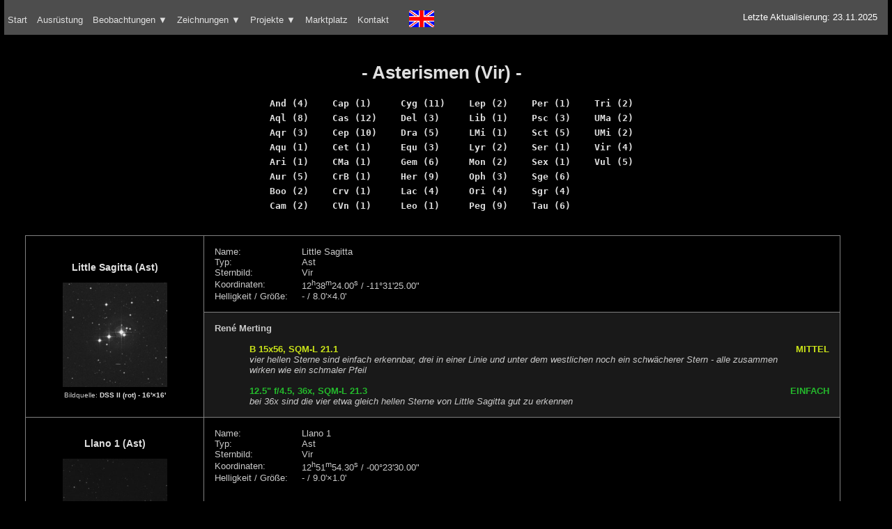

--- FILE ---
content_type: text/html; charset=UTF-8
request_url: http://www.faint-fuzzies.de/de/observations-asterisms.php?constellation=Vir
body_size: 4769
content:
<!DOCTYPE HTML>

<html lang="de"><head>
<meta charset="UTF-8">

<meta name="author" content="Robert Zebahl">
<meta name="keywords" content="Astronomie, visuell, Beobachtung, Teleskop, Okular, Fernglas"><title>Asterismen - Faint Fuzzies</title>

<link rel="stylesheet" type="text/css" href="../resources/style.css">

</head>
<body>
<nav>
	<ul>
			<li>
				<a href="home.php" >Start</a>

			</li>
			<li>
				<a href="equipment.php" >Ausrüstung</a>

			</li>
			<li>
				<a href="#">Beobachtungen &#9660;</a>

				<ul>
					<li>
							<a href="observations-remarks.php" >Hinweise zu den Beobachtungen</a>
					<li>
							<a href="observations-complete-object-list.php" >Vollständige Objektliste (4600)</a>
					<li>
							<a href="#">Objekte nach Typ &#9654;</a>
							<ul>
								<li><a href="observations-double-stars.php" style="font-style: italic;">Doppelsterne (1318)</a></li>
								<li><a href="observations-asterisms.php" style="font-style: italic;">Asterismen (162)</a></li>
								<li><a href="observations-open-clusters.php" style="font-style: italic;">Offene Sternhaufen (466)</a></li>
								<li><a href="observations-globular-clusters.php" style="font-style: italic;">Kugelsternhaufen (73)</a></li>
								<li><a href="observations-planetary-nebulae.php" style="font-style: italic;">Planetarische Nebel (179)</a></li>
								<li><a href="observations-bright-nebulae.php" style="font-style: italic;">Helle Nebel (101)</a></li>
								<li><a href="observations-dark-nebulae.php" style="font-style: italic;">Dunkelnebel (50)</a></li>
								<li><a href="observations-galaxies.php" style="font-style: italic;">Galaxien & Gruppen (2052)</a></li>
							</ul>
					<li>
							<a href="observations-red-stars.php" >Kohlenstoffsterne & Rote Sterne (197)</a>
					<li>
							<a href="observations-open-clusters-berkeley.php" >Berkeley-Haufen (57)</a>
					<li>
							<a href="observations-open-clusters-king.php" >King-Haufen (24)</a>
					<li>
							<a href="observations-planetary-nebulae-abell.php" >Abell Planetarische Nebel (27)</a>
					<li>
							<a href="#">Spezielle Galaxien &#9654;</a>
							<ul>
								<li><a href="observations-galaxies-local-group.php" style="font-style: italic;">Galaxien der Lokalen Gruppe (11)</a></li>
								<li><a href="observations-galaxies-hickson-groups.php" style="font-style: italic;">Hickson-Gruppen (15)</a></li>
								<li><a href="observations-galaxies-arp.php" style="font-style: italic;">Arp-Galaxien (120)</a></li>
								<li><a href="observations-galaxies-ring-galaxies.php" style="font-style: italic;">Ringgalaxien (4)</a></li>
								<li><a href="observations-galaxies-thin-galaxies.php" style="font-style: italic;">Schmale Galaxien 1:5 (141)</a></li>
								<li><a href="observations-galaxies-superthin-galaxies.php" style="font-style: italic;">Besonders schmale Galaxien 1:7 (65)</a></li>
							</ul>
					<li>
							<a href="observations-messier.php" >Messier-Liste (110)</a>
					<li>
							<a href="observations-herschel-400.php" >Herschel-400-Liste (344)</a>
					<li>
							<a href="observations-herschel-2500.php" >Herschel-2500-Liste (1116)</a>
					</li>
				</ul>
			</li>
			<li>
				<a href="#">Zeichnungen &#9660;</a>

				<ul>
					<li>
							<a href="sketches-gallery.php" >Galerie (248)</a>
					<li>
							<a href="sketches-deepsky.php" >Deepsky (234)</a>
					<li>
							<a href="sketches-comets.php" >Kometen (5)</a>
					<li>
							<a href="sketches-planets.php" >Planeten</a>
					<li>
							<a href="sketches-moon.php" >Mond</a>
					<li>
							<a href="sketches-sun.php" >Sonne</a>
					</li>
				</ul>
			</li>
			<li>
				<a href="#">Projekte &#9660;</a>

				<ul>
					<li>
							<a href="project-double-stars.php?index=True" >Doppelsterne</a>
					<li>
							<a href="project-deep-sky-with-binoculars.php?index=True" >Deep-Sky mit dem Fernglas</a>
					<li>
							<a href="project-skyguide.php" >Skyguide</a>
					<li>
							<a href="project-galaxies-in-messier-44.php" >Galaxien in Messier 44</a>
					<li>
							<a href="project-grazing-occultations.php" >Streifende Sternbedeckungen durch den Mond</a>
					</li>
				</ul>
			</li>
			<li>
				<a href="marketplace.php" >Marktplatz</a>

			</li>
			<li>
				<a href="contact.php" >Kontakt</a>

			</li>
		<li class="language">
		    <a href="/en/observations-asterisms.php?constellation=Vir"><img src="../resources/en.gif" height=24 alt="de"></a>		</li>
		<li class="last-update">
				Letzte Aktualisierung:
			23.11.2025
		</li>
	</ul>
</nav>

<div class="content">
    <div style="line-height:120%;">
<div align="center">
        <h1>- Asterismen (Vir) -</h1></div>



<div align="center" style="margin-top:25px; margin-bottom: 25px">
<table border="0" id="table0" cellpadding=2 style="font-family: monospace">
		<tr>
				<td align="left" style="padding-left: 30px">
                <a href=observations-asterisms.php?constellation=And>And (4)</a>
				</td>
				<td align="left" style="padding-left: 30px">
                <a href=observations-asterisms.php?constellation=Cap>Cap (1)</a>
				</td>
				<td align="left" style="padding-left: 30px">
                <a href=observations-asterisms.php?constellation=Cyg>Cyg (11)</a>
				</td>
				<td align="left" style="padding-left: 30px">
                <a href=observations-asterisms.php?constellation=Lep>Lep (2)</a>
				</td>
				<td align="left" style="padding-left: 30px">
                <a href=observations-asterisms.php?constellation=Per>Per (1)</a>
				</td>
				<td align="left" style="padding-left: 30px">
                <a href=observations-asterisms.php?constellation=Tri>Tri (2)</a>
				</td>
		</tr>
		<tr>
				<td align="left" style="padding-left: 30px">
                <a href=observations-asterisms.php?constellation=Aql>Aql (8)</a>
				</td>
				<td align="left" style="padding-left: 30px">
                <a href=observations-asterisms.php?constellation=Cas>Cas (12)</a>
				</td>
				<td align="left" style="padding-left: 30px">
                <a href=observations-asterisms.php?constellation=Del>Del (3)</a>
				</td>
				<td align="left" style="padding-left: 30px">
                <a href=observations-asterisms.php?constellation=Lib>Lib (1)</a>
				</td>
				<td align="left" style="padding-left: 30px">
                <a href=observations-asterisms.php?constellation=Psc>Psc (3)</a>
				</td>
				<td align="left" style="padding-left: 30px">
                <a href=observations-asterisms.php?constellation=UMa>UMa (2)</a>
				</td>
		</tr>
		<tr>
				<td align="left" style="padding-left: 30px">
                <a href=observations-asterisms.php?constellation=Aqr>Aqr (3)</a>
				</td>
				<td align="left" style="padding-left: 30px">
                <a href=observations-asterisms.php?constellation=Cep>Cep (10)</a>
				</td>
				<td align="left" style="padding-left: 30px">
                <a href=observations-asterisms.php?constellation=Dra>Dra (5)</a>
				</td>
				<td align="left" style="padding-left: 30px">
                <a href=observations-asterisms.php?constellation=LMi>LMi (1)</a>
				</td>
				<td align="left" style="padding-left: 30px">
                <a href=observations-asterisms.php?constellation=Sct>Sct (5)</a>
				</td>
				<td align="left" style="padding-left: 30px">
                <a href=observations-asterisms.php?constellation=UMi>UMi (2)</a>
				</td>
		</tr>
		<tr>
				<td align="left" style="padding-left: 30px">
                <a href=observations-asterisms.php?constellation=Aqu>Aqu (1)</a>
				</td>
				<td align="left" style="padding-left: 30px">
                <a href=observations-asterisms.php?constellation=Cet>Cet (1)</a>
				</td>
				<td align="left" style="padding-left: 30px">
                <a href=observations-asterisms.php?constellation=Equ>Equ (3)</a>
				</td>
				<td align="left" style="padding-left: 30px">
                <a href=observations-asterisms.php?constellation=Lyr>Lyr (2)</a>
				</td>
				<td align="left" style="padding-left: 30px">
                <a href=observations-asterisms.php?constellation=Ser>Ser (1)</a>
				</td>
				<td align="left" style="padding-left: 30px">
                <a href=observations-asterisms.php?constellation=Vir>Vir (4)</a>
				</td>
		</tr>
		<tr>
				<td align="left" style="padding-left: 30px">
                <a href=observations-asterisms.php?constellation=Ari>Ari (1)</a>
				</td>
				<td align="left" style="padding-left: 30px">
                <a href=observations-asterisms.php?constellation=CMa>CMa (1)</a>
				</td>
				<td align="left" style="padding-left: 30px">
                <a href=observations-asterisms.php?constellation=Gem>Gem (6)</a>
				</td>
				<td align="left" style="padding-left: 30px">
                <a href=observations-asterisms.php?constellation=Mon>Mon (2)</a>
				</td>
				<td align="left" style="padding-left: 30px">
                <a href=observations-asterisms.php?constellation=Sex>Sex (1)</a>
				</td>
				<td align="left" style="padding-left: 30px">
                <a href=observations-asterisms.php?constellation=Vul>Vul (5)</a>
				</td>
		</tr>
		<tr>
				<td align="left" style="padding-left: 30px">
                <a href=observations-asterisms.php?constellation=Aur>Aur (5)</a>
				</td>
				<td align="left" style="padding-left: 30px">
                <a href=observations-asterisms.php?constellation=CrB>CrB (1)</a>
				</td>
				<td align="left" style="padding-left: 30px">
                <a href=observations-asterisms.php?constellation=Her>Her (9)</a>
				</td>
				<td align="left" style="padding-left: 30px">
                <a href=observations-asterisms.php?constellation=Oph>Oph (3)</a>
				</td>
				<td align="left" style="padding-left: 30px">
                <a href=observations-asterisms.php?constellation=Sge>Sge (6)</a>
				</td>
		</tr>
		<tr>
				<td align="left" style="padding-left: 30px">
                <a href=observations-asterisms.php?constellation=Boo>Boo (2)</a>
				</td>
				<td align="left" style="padding-left: 30px">
                <a href=observations-asterisms.php?constellation=Crv>Crv (1)</a>
				</td>
				<td align="left" style="padding-left: 30px">
                <a href=observations-asterisms.php?constellation=Lac>Lac (4)</a>
				</td>
				<td align="left" style="padding-left: 30px">
                <a href=observations-asterisms.php?constellation=Ori>Ori (4)</a>
				</td>
				<td align="left" style="padding-left: 30px">
                <a href=observations-asterisms.php?constellation=Sgr>Sgr (4)</a>
				</td>
		</tr>
		<tr>
				<td align="left" style="padding-left: 30px">
                <a href=observations-asterisms.php?constellation=Cam>Cam (2)</a>
				</td>
				<td align="left" style="padding-left: 30px">
                <a href=observations-asterisms.php?constellation=CVn>CVn (1)</a>
				</td>
				<td align="left" style="padding-left: 30px">
                <a href=observations-asterisms.php?constellation=Leo>Leo (1)</a>
				</td>
				<td align="left" style="padding-left: 30px">
                <a href=observations-asterisms.php?constellation=Peg>Peg (9)</a>
				</td>
				<td align="left" style="padding-left: 30px">
                <a href=observations-asterisms.php?constellation=Tau>Tau (6)</a>
				</td>
		</tr>
<tr>
	<td></td>
</tr>
</table>
</div>

<table border="1" width="98%" id="table1" style="border-collapse: collapse; border-color: #808080; border-width:1px; border-style:solid" cellpadding=15>
	    	    	    	    	    	    	    	    	    	    	    	    	    	    	    	    	    	    	    	    	    	    	    	    	    	    	    	    	    	    	    	    	    	    	    	    	    	    	    	    	    	    	    	    	    	    	    	    	    	    	    	    	    	    	    	    	    	    	    	    	    	    	    	    	    	    	    	    	    	    	    	    	    	    	    	    	    	    	    	    	    	    	    	    	    	    	    	    	    	    	    	    	    	    <tr>
    <td align="center" rowspan="2" width="225">
        <h3>Little Sagitta (Ast)</h3>
        <a href="../images/dss/dss2red_123824.00_-113125.00_16.jpg" target="_blank"><img border="0" src="../images/dss/dss2red_123824.00_-113125.00_16_web.jpg" width="150" height="150" alt="../images/dss/dss2red_123824.00_-113125.00_16_web.jpg"></a><br>
        <font size="1">Bildquelle: <a href="https://gsss.stsci.edu/Acknowledgements/PublicationAcknowledgements.htm" target="_blank">DSS II (rot) - 16'&times;16'</a></font>
    </td>
    <td align="left" valign="top">
        <a name="Little Sagitta" class="anchor"></a>
            <table class="oi">
                <tr>
                    <td>Name:</td>
                    <td style="padding-left: 20px">Little Sagitta</td>
                </tr>
                <tr>
                    <td>Typ:</td>
                    <td style="padding-left: 20px">Ast</td>
                </tr>
                <tr>
                    <td>Sternbild:</td>
                    <td style="padding-left: 20px">Vir</td>
                </tr>
                <tr>
                    <td>Koordinaten:</td>
                    <td style="padding-left: 20px">12<sup>h</sup>38<sup>m</sup>24.00<sup>s</sup> / -11°31'25.00"</td>
                </tr>
                <tr>
                    <td>Helligkeit / Größe:</td>
                    <td style="padding-left: 20px">- / 8.0'&times;4.0'</td>
                </tr>
            </table>
    </td>
</tr>
<tr>
    <td align="left" valign="top" style="background-color:#191919">
        <table class="od" >
                    <tr><td colspan="2" style="padding-bottom: 15px"><b>René Merting</b></td></tr>
                    <tr>
                        <td align="left" style="padding-left: 50px">
                            <b><font color="#CBE419">
                            B 15x56, SQM-L 21.1
                            </font></b>
                            <i><br>vier hellen Sterne sind einfach erkennbar, drei in einer Linie und unter dem westlichen noch ein schwächerer Stern - alle zusammen wirken wie ein schmaler Pfeil<br><br></i>
                        </td>
                        <td nowrap align="right" valign="top" style="padding-left: 15px">
                            <b><font color="#CBE419">
                                MITTEL
                                </font></b>
                        </td>
                    </tr>
                    <tr>
                        <td align="left" style="padding-left: 50px">
                            <b><font color="#24B92C">
                            12.5" f/4.5, 36x, SQM-L 21.3
                            </font></b>
                            <i><br>bei 36x sind die vier etwa gleich hellen Sterne von Little Sagitta gut zu erkennen</i>
                        </td>
                        <td nowrap align="right" valign="top" style="padding-left: 15px">
                            <b><font color="#24B92C">
                                EINFACH
                                </font></b>
                        </td>
                    </tr>
        </table>
    </td>
</tr>
	    <tr>
    <td align="center" rowspan="2" width="225">
        <h3>Llano 1 (Ast)</h3>
        <a href="../images/dss/dss2red_125154.30_-002330.00_25.jpg" target="_blank"><img border="0" src="../images/dss/dss2red_125154.30_-002330.00_25_web.jpg" width="150" height="150" alt="../images/dss/dss2red_125154.30_-002330.00_25_web.jpg"></a><br>
        <font size="1">Bildquelle: <a href="https://gsss.stsci.edu/Acknowledgements/PublicationAcknowledgements.htm" target="_blank">DSS II (rot) - 25'&times;25'</a></font>
    </td>
    <td align="left" valign="top">
        <a name="Llano 1" class="anchor"></a>
            <table class="oi">
                <tr>
                    <td>Name:</td>
                    <td style="padding-left: 20px">Llano 1</td>
                </tr>
                <tr>
                    <td>Typ:</td>
                    <td style="padding-left: 20px">Ast</td>
                </tr>
                <tr>
                    <td>Sternbild:</td>
                    <td style="padding-left: 20px">Vir</td>
                </tr>
                <tr>
                    <td>Koordinaten:</td>
                    <td style="padding-left: 20px">12<sup>h</sup>51<sup>m</sup>54.30<sup>s</sup> / -00°23'30.00"</td>
                </tr>
                <tr>
                    <td>Helligkeit / Größe:</td>
                    <td style="padding-left: 20px">- / 9.0'&times;1.0'</td>
                </tr>
            </table>
    </td>
</tr>
<tr>
    <td align="left" valign="top" style="background-color:#191919">
        <table class="od" >
                    <tr><td colspan="2" style="padding-bottom: 15px"><b>René Merting</b></td></tr>
                    <tr>
                        <td align="left" style="padding-left: 50px">
                            <b><font color="#24B92C">
                            12.5" f/4.5, 45x, SQM-L 21.3
                            </font></b>
                            <i><br>bei 45x eine auffällige Sternlinie, nur minimal geschwungen - fünf Sterne bilden diese Linie - bei 144x sind sechs Sterne sichtbar, die hellsten befinden sich an den Enden, im Zentrum stehen sich drei schwächere Sterne etwas näher</i>
                        </td>
                        <td nowrap align="right" valign="top" style="padding-left: 15px">
                            <b><font color="#24B92C">
                                EINFACH
                                </font></b>
                        </td>
                    </tr>
        </table>
    </td>
</tr>
	    	    	    	    	    	    	    	    	    <tr>
    <td align="center" rowspan="2" width="225">
        <h3>Lorenzin 20 (Ast)</h3>
        <a href="../images/dss/dss2red_123319.00_-003853.00_5.jpg" target="_blank"><img border="0" src="../images/dss/dss2red_123319.00_-003853.00_5_web.jpg" width="150" height="150" alt="../images/dss/dss2red_123319.00_-003853.00_5_web.jpg"></a><br>
        <font size="1">Bildquelle: <a href="https://gsss.stsci.edu/Acknowledgements/PublicationAcknowledgements.htm" target="_blank">DSS II (rot) - 5'&times;5'</a></font>
    </td>
    <td align="left" valign="top">
        <a name="Brosch 1" class="anchor"></a>
        <a name="Lor20" class="anchor"></a>
        <a name="Lorenzin 20" class="anchor"></a>
            <table class="oi">
                <tr>
                    <td>Name:</td>
                    <td style="padding-left: 20px">Lorenzin 20, Lor20, Brosch 1</td>
                </tr>
                <tr>
                    <td>Typ:</td>
                    <td style="padding-left: 20px">Ast</td>
                </tr>
                <tr>
                    <td>Sternbild:</td>
                    <td style="padding-left: 20px">Vir</td>
                </tr>
                <tr>
                    <td>Koordinaten:</td>
                    <td style="padding-left: 20px">12<sup>h</sup>33<sup>m</sup>19.00<sup>s</sup> / -00°38'53.00"</td>
                </tr>
                <tr>
                    <td>Helligkeit / Größe:</td>
                    <td style="padding-left: 20px">- / 1.0'&times;1.0'</td>
                </tr>
            </table>
    </td>
</tr>
<tr>
    <td align="left" valign="top" style="background-color:#191919">
        <table class="od" >
                    <tr><td colspan="2" style="padding-bottom: 15px"><b>René Merting</b></td></tr>
                    <tr>
                        <td align="left" style="padding-left: 50px">
                            <b><font color="#24B92C">
                            12.5" f/4.5, 160x, SQM-L 21.3
                            </font></b>
                            <i><br>bei 72x ist der Diamant sichtbar, innerhalb der kompakten Gruppe ist der nördlichste Stern der hellste, die übrigen drei Sterne sind mit etwas Geduld indirekt auszumachen - bei 160x sind die Sterne gut getrennt voneinander zu sehen und der westliche Stern entpuppt sich indirekt als Sternpaar - ein Sternmuster für Puristen</i>
                        </td>
                        <td nowrap align="right" valign="top" style="padding-left: 15px">
                            <b><font color="#24B92C">
                                EINFACH
                                </font></b>
                        </td>
                    </tr>
        </table>
    </td>
</tr>
	    	    	    	    	    	    	    	    	    	    	    	    	    	    	    	    	    	    	    	    	    	    	    	    	    	    	    	    	    	    	    	    	    	    	    	    <tr>
    <td align="center" rowspan="2" width="225">
        <h3>Pothier 11 (Ast)</h3>
        <a href="../images/dss/dss2red_123850.00_-112000.00_40.jpg" target="_blank"><img border="0" src="../images/dss/dss2red_123850.00_-112000.00_40_web.jpg" width="150" height="150" alt="../images/dss/dss2red_123850.00_-112000.00_40_web.jpg"></a><br>
        <font size="1">Bildquelle: <a href="https://gsss.stsci.edu/Acknowledgements/PublicationAcknowledgements.htm" target="_blank">DSS II (rot) - 40'&times;40'</a></font>
    </td>
    <td align="left" valign="top">
        <a name="Jaws" class="anchor"></a>
        <a name="Pothier 11" class="anchor"></a>
            <table class="oi">
                <tr>
                    <td>Name:</td>
                    <td style="padding-left: 20px">Pothier 11, Jaws</td>
                </tr>
                <tr>
                    <td>Typ:</td>
                    <td style="padding-left: 20px">Ast</td>
                </tr>
                <tr>
                    <td>Sternbild:</td>
                    <td style="padding-left: 20px">Vir</td>
                </tr>
                <tr>
                    <td>Koordinaten:</td>
                    <td style="padding-left: 20px">12<sup>h</sup>38<sup>m</sup>50.00<sup>s</sup> / -11°20'00.00"</td>
                </tr>
                <tr>
                    <td>Helligkeit / Größe:</td>
                    <td style="padding-left: 20px">- / 25.0'&times;25.0'</td>
                </tr>
            </table>
    </td>
</tr>
<tr>
    <td align="left" valign="top" style="background-color:#191919">
        <table class="od" >
                    <tr>
                        <td align="left" style="padding-left: 50px">
                        </td>
                        <td nowrap align="right" valign="top" style="padding-left: 15px">
                        </td>
                    </tr>
                    <tr>
                        <td align="left" >
                            <i>Südöstlich des Sternmusters befindet sich Messier 104 (links unten auf dem DSS-Bild). Der Haifisch scheint im Uhrzeigersinn um Messier 104 herum zu schwimmen.</i>
                            <p>
                                <a href="../images/pothier-11.jpg" target="_blank"><img style="border: 1px solid #888888" src="../images/pothier-11.jpg" width="150" alt="../images/pothier-11.jpg"></a>
                            </p>
                        </td>
                        <td nowrap align="right" valign="top" style="padding-left: 15px">
                        </td>
                    </tr>
                    <tr><td colspan="2" style="padding-bottom: 15px"><b>Robert Zebahl</b></td></tr>
                    <tr>
                        <td align="left" style="padding-left: 50px">
                            <b><font color="#24B92C">
                            120mm f/5, 40x, Bortle 7, FST 5<sup>m</sup><span style="margin-left: -0.55em; margin-right: 0.25em;">.</span>0, SQM-L 19.1
                            </font></b>
                            <i><br>Himmel diesig, 1/3 Mond: Bei 18x fällt die Kette aus drei Sternen sofort auf, welche das Maul bildet. Bei 40x werden dann auch die schwächeren Sterne sichtbar und der Haifisch ist sehr gut zu erkennen. Sehr schön :-)<br><br></i>
                        </td>
                        <td nowrap align="right" valign="top" style="padding-left: 15px">
                            <b><font color="#24B92C">
                                EINFACH
                                </font></b>
                        </td>
                    </tr>
                    <tr><td colspan="2" style="padding-bottom: 15px"><b>René Merting</b></td></tr>
                    <tr>
                        <td align="left" style="padding-left: 50px">
                            <b><font color="#CBE419">
                            B 15x56, SQM-L 21.1
                            </font></b>
                            <i><br>die vier hellen Sterne das Mauls sind einfach erkennbar, drei in einer Linie und unter dem westlichen noch ein schwächerer Stern - da ich das Muster gut kenne, kann ich das Muster schemenhaft erkennen, die Schwanzflosse ist ebenfalls deutlich - eindrücklich<br><br></i>
                        </td>
                        <td nowrap align="right" valign="top" style="padding-left: 15px">
                            <b><font color="#CBE419">
                                MITTEL
                                </font></b>
                        </td>
                    </tr>
                    <tr>
                        <td align="left" style="padding-left: 50px">
                            <b><font color="#CBE419">
                            B 16x70, SQM-L 21.3
                            </font></b>
                            <i><br>Bedingungen in der Zielregion: SQM-L 20.5<br>das Maul ist sehr auffällig, die Rückenpartie ist gut nachvollziehbar - Schwanz- und Seitenflosse werden ebenfalls gut repräsentiert durch einige hellere Sterne - lediglich vom Rumpf sind nicht alle Sterne sichtbar, deshalb offenbart sich die Figur nur mit dem Wissen um das Aussehen in Teleskopen<br><br></i>
                        </td>
                        <td nowrap align="right" valign="top" style="padding-left: 15px">
                            <b><font color="#CBE419">
                                MITTEL
                                </font></b>
                        </td>
                    </tr>
                    <tr>
                        <td align="left" style="padding-left: 50px">
                            <b><font color="#24B92C">
                            12.5" f/4.5, 36x, SQM-L 21.3
                            </font></b>
                            <i><br>Bedingungen in der Zielregion: SQM-L 20.5<br>bei 36x ist der Hai schon fast gesichtsfeldfüllend und zeigt wunderschön die geschwungene Sternkette, die das Rückgrat des Haifisches bildet - auch die Flossen sind gut nachvollziehbar - im Maul prangt ein orangefarbener Stern</i>
                        </td>
                        <td nowrap align="right" valign="top" style="padding-left: 15px">
                            <b><font color="#24B92C">
                                EINFACH
                                </font></b>
                        </td>
                    </tr>
        </table>
    </td>
</tr>
	    	    	    	    	    	    	    	    	    	    	    	    	    	    	    	    	    	    	    	    	    	    </table>
</div>
</div>

</body>
</html>

--- FILE ---
content_type: text/css
request_url: http://www.faint-fuzzies.de/resources/style.css
body_size: 7445
content:
a:link      { color: #e0e0e0; text-decoration: none; font-weight: bold; }
a:visited   { color: #e0e0e0; text-decoration: none; font-weight: bold; }
a:focus     { color: #e0e0e0; text-decoration: none; font-weight: bold; }
a:hover     { color: #e0e0e0; text-decoration: underline; font-weight: bold; }
a:active    { color: #e0e0e0; text-decoration: none; font-weight: bold; }

h1  { color: #e0e0e0; }
h2  { color: #e0e0e0; }
h3  { color: #e0e0e0; font-size: 110%; }

table.oi    { border-collapse: collapse; }
table.oi td, table.oi th { padding: 0px; }

table.od    { border-collapse: collapse; width: 100%; }
table.od td, table.od th { padding: 0px; }

body        { max-width: 1400px; margin: auto; font-family: sans-serif; font-size: 13px; line-height: 150%; color: #cacaca; background-color: #000000; }
html, body  { height: 100%; width: 99%; }

img { border: 0; }

*:focus {
    outline-width: 0px !important;
}

.content
{
    padding: 30px;
    padding-top: 80px;
}

a.anchor {
    display: block;
    position: relative;
    top: -80px;
    visibility: hidden;
}

nav {
    width: 99%;
    max-width: 1400px;
    height: 50px;
    background-color: #4d4d4d;
    color: #ffffff;
    top: 0;
    position: fixed;
}

nav .language {
    margin: 0;
    padding: 0px 15px;
    text-decoration: none;
    vertical-align: middle;
}

nav .language:hover a {
    background-color: #4d4d4d;
    text-decoration: none;
}

nav .last-update {
    float: right;
    margin: 0;
    padding: 5px 15px;
    height: 20px;
    line-height: 20px;
    text-decoration: none;
    font-weight: normal;
}

nav ul {
    margin: 0;
    padding: 10px 0px;
    height: 20px;
    line-height: 20px;
    list-style: none;
    position: relative;
}

nav ul li {
    display: inline-block;
    background-color: #4d4d4d;
}

nav a:link {
    display: block;
    text-decoration: none;
    padding: 5px 5px;
    font-weight: normal;
}

nav li:hover > a,
nav li:focus > a {
    text-decoration: none;
    color: #8c8c8c;
    background-color: #333333;
}

nav ul ul {
    display: none;
    position: absolute;
    top: 35px;
}

nav ul li:hover > ul,
nav ul li:focus > ul {
    display: inherit;
}

nav ul ul li {
    width: 300px;
    float: none;
    display: list-item;
    position: relative;
}

nav ul ul ul li {
    position: relative;
    left: 300px;
    top: -45px;
}

/*
Table style of double star intro
*/
table.project_double_stars_intro_table {
    border-collapse: collapse;
}

table.project_double_stars_intro_table tr {
    border: 1px solid gray;
}

table.project_double_stars_intro_table td {
    padding: 5px;
    border: 1px solid gray;
}

/*
Table style of double star statistics
*/
table.table_project_double_stars_statistics {
    border-collapse: collapse;
    border: 0;
}

table.table_project_double_stars_statistics td {
    padding: 5px;
}

table.table_project_double_stars_statistics td:nth-child(1) {
    font-weight: bold;
}

/*
Table style of double star table
*/
table.table_project_double_stars {
    width: 100%;
    border-collapse: collapse;
    border: 0;
}

table.table_project_double_stars td {
    padding-top: 5px;
    padding-bottom: 5px;
    padding-left: 10px;
    padding-right: 10px;
}

/*
Table style of double star observations header
*/
table.table_project_double_stars_observations_header {
    width: 100%;
    border-collapse: collapse;
    background-color: #151515;
    border: 0px solid gray;
}

table.table_project_double_stars_observations_header td {
    padding-left: 25px;
    padding-right: 25px;
}

/*
Table style of double star observations
*/
table.table_project_double_stars_observations {
    width: 100%;
    border-collapse: collapse;
    background-color: #303030;
}

table.table_project_double_stars_observations tr {
    border: 1px solid gray;
}

table.table_project_double_stars_observations td {
    padding: 5px;
}

table.table_project_double_stars_observations td:nth-child(1) {
    width: 15%;
}
table.table_project_double_stars_observations td:nth-child(2) {
    width: 10%;
}
table.table_project_double_stars_observations td:nth-child(3) {
    width: 35%;
}

/*
Table style of deep sky with binoculars intro
*/
table.project_deep_sky_with_binoculars_intro_table {
    border-collapse: collapse;
}

table.project_deep_sky_with_binoculars_intro_table tr {
    border: 1px solid gray;
}

table.project_deep_sky_with_binoculars_intro_table td {
    padding: 5px;
    border: 1px solid gray;
}

/*
Table style of deep sky with binoculars statistics
*/
table.table_project_deep_sky_with_binoculars_statistics {
    border-collapse: collapse;
    border: 0;
}

table.table_project_deep_sky_with_binoculars_statistics td {
    padding: 5px;
}

table.table_project_deep_sky_with_binoculars_statistics td:nth-child(1) {
    font-weight: bold;
}

/*
Table style of deep sky with binoculars table
*/
table.table_project_deep_sky_with_binoculars {
    width: 100%;
    border-collapse: collapse;
    border: 0;
}

table.table_project_deep_sky_with_binoculars td {
    padding: 10px;
}

/*
Table style of deep sky with binoculars observations header
*/
table.table_project_deep_sky_with_binoculars_observations_header {
    width: 100%;
    border-collapse: collapse;
    background-color: #151515;
    border: 0px solid gray;
}

table.table_project_deep_sky_with_binoculars_observations_header td {
    padding-left: 25px;
    padding-right: 25px;
}

/*
Table style of deep sky with binoculars observations
*/
table.table_project_deep_sky_with_binoculars_observations {
    width: 100%;
    border-collapse: collapse;
    background-color: #303030;
}

table.table_project_deep_sky_with_binoculars_observations tr {
    border: 1px solid gray;
}

table.table_project_deep_sky_with_binoculars_observations td {
    padding: 5px;
}

table.table_project_deep_sky_with_binoculars_observations td:nth-child(1) {
    width: 15%;
}
table.table_project_deep_sky_with_binoculars_observations td:nth-child(2) {
    width: 10%;
}
table.table_project_deep_sky_with_binoculars_observations td:nth-child(3) {
    width: 10%;
}
table.table_project_deep_sky_with_binoculars_observations td:nth-child(4) {
    width: 1%;
}
table.table_project_deep_sky_with_binoculars_observations td:nth-child(5) {
    width: 30%;
}

/*
Table style of skyguide
*/
table.project_skyguide_table {
    width: 75%;
    margin: 0 auto;
    border-collapse: collapse;
    line-height: 2.0;
}

table.project_skyguide_table tr {
    border-color: gray;
    text-align: center;
    border: 1px solid black;
}

table.project_skyguide_table td {
    border: 1px solid gray;
    padding: 5px;
}

/*
Table style of grazing occultations
*/
table.table_grazing_occultations tr td {
    border: 1px solid #808080
}

table.table_grazing_occultations {
    width: 99%;
    border-collapse: collapse;
}

table.table_grazing_occultations td {
    padding: 15px;
}

table.table_grazing_occultations td:nth-child(1) {
    text-align: center;
    width: 15%;
}

table.table_grazing_occultations td:nth-child(2) {
    text-align: left;
    vertical-align: top;
}

/*
Table style of marketplace
*/
table.table_marketplace tr td {
    border: 1px solid #808080
}

table.table_marketplace {
    width: 99%;
    border-collapse: collapse;
}

table.table_marketplace td {
    padding: 15px;
}

table.table_marketplace td:nth-child(1) {
    text-align: center;
    width: 15%;
}

table.table_marketplace td:nth-child(2) {
    text-align: left;
    vertical-align: top;
}
